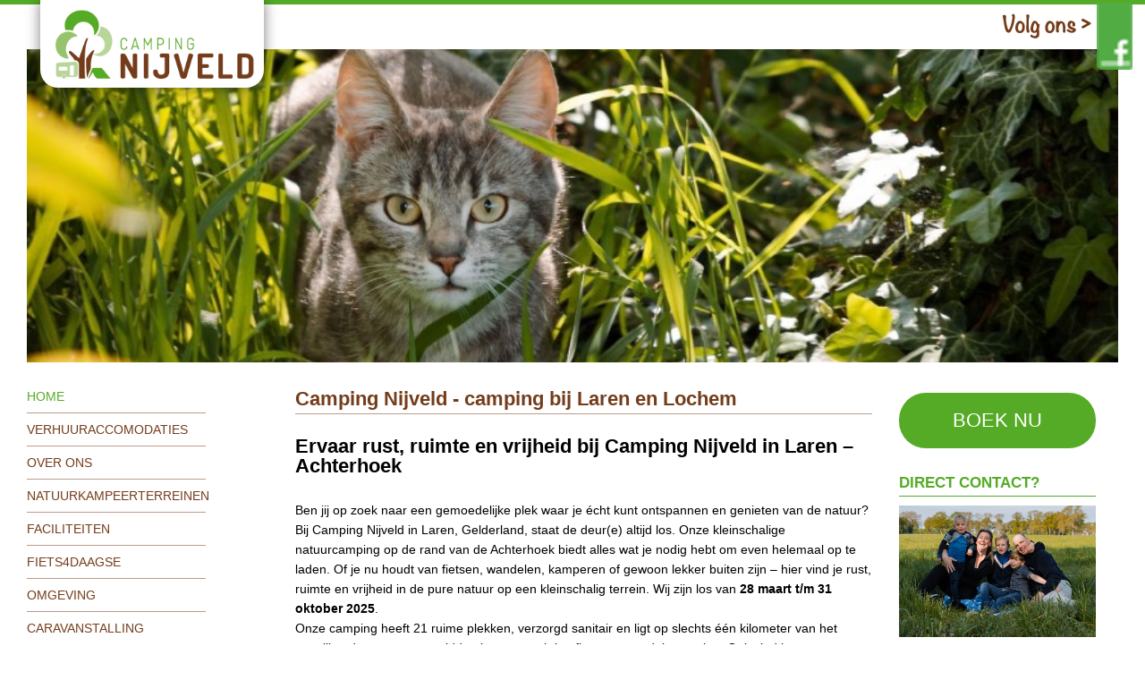

--- FILE ---
content_type: text/html; charset=UTF-8
request_url: https://www.campingnijveld.nl/
body_size: 3169
content:
<!DOCTYPE html>
<html xmlns="https://www.w3.org/1999/xhtml" xml:lang="nl" lang="nl">
	<head>
	<title>Camping Nijveld - camping bij Laren en Lochem | Camping Nijveld</title>
	<meta charset="UTF-8"/>
	<meta name="viewport" content="width=device-width, initial-scale=1.0"/>
	<meta name="robots" content="all"/>
	<meta name="language" content="nederlands"/>
	<meta name="keywords" content="ervaar, rust, ruimte, en, vrijheid, bij, camping, nijveld, in, laren, &ndash;, achterhoekben, jij, op, zoek, naar, een, gemoedelijke, plek, waar, je, &eacute;cht, kunt, ontspannen, en, genieten, van, de, natuur?, bij"/>
	<meta name="subject" content=""/>
	<meta name="description" content="ervaar rust, ruimte en vrijheid bij camping nijveld in laren &ndash; achterhoekben jij op zoek naar een gemoedelijke plek waar je &eacute;cht kunt ontspannen en genieten"/>
	<meta name="author" content="SiteWork Lochem - 0573 200 100"/>
	<meta name="robots" content="ALL,INDEX,FOLLOW"/>
	<meta name="revisit-after" content="1"/>
	<link rel="canonical" href="https://www.campingnijveld.nl/"/>
	<link rel="shortcut icon" href="https://www.campingnijveld.nl/favicon.ico"/>
	<link rel="icon" type="image/vnd.microsoft.icon" href="https://www.campingnijveld.nl/favicon.ico"/>

	<!-- open graph fb -->
	<meta property="og:site_name" content="Camping Nijveld"/>
	<meta property="og:title" content="Camping Nijveld - camping bij Laren en Lochem" />
	<meta property="og:type" content="website" />
	<meta property="og:url" content="/" />
	<meta property="og:image" content="https://www.campingnijveld.nl/img/.jpg" />
	<meta property="og:description" content="<h2>Ervaar rust, ruimte en vrijheid bij Camping Nijveld in Laren &ndash; Achterhoek<br /><br /></h2><p>Ben jij op zoek naar een gemoedelijke plek waar je &eacute;cht kunt ontspannen en genieten van de natuur? Bij Camping Nijveld in Laren, Gelderland, staat de deur(e) altijd los. Onze kleinschalige natuurcamping op de rand van de Achterhoek biedt alles wat je nodig hebt om even helemaal op te laden. Of je nu houdt van fietsen, wandelen, kamperen of gewoon lekker buiten zijn &ndash; hier vind je rust, ruimte en vrijheid in de pure natuur op een kleinschalig terrein. Wij zijn los van <strong>28 maart t/m 31 oktober 2025</strong>.</p><p>Onze camping heeft 21 ruime plekken, verzorgd sanitair en ligt op slechts &eacute;&eacute;n kilometer van het gezellige dorpscentrum, midden in een prachtige fiets- en wandelomgeving.&nbsp;Ook vind je een openluchtzwembad en kinderboerderij om de hoek. Kinderen hebben hier eindeloos plezier met de eenvoudige, maar speelse mogelijkheden op het terrein. Dit is kamperen zoals het bedoeld is: puur, persoonlijk en met de natuur in de hoofdrol. En geloof mij, wij worden heel enthousiast van jou als gast!<br /><br />Naast kamperen met je eigen kampeermiddel, kun je ook komen kamperen in &eacute;&eacute;n van onze unieke accomodaties.<br /><br /></p><h2>Ingerichte en unieke accomodaties op&nbsp;ons terrein:<br /><br /></h2><ul><li><strong>Luxe Safaritent Verwolde (max. 5 pers)</strong></li></ul><ul><li><strong>NIEUW compacte Safaritent Oolde (max 2 pers)</strong></li></ul><ul><li><strong>NIEUW&nbsp;ruime Bell-tent (max 2 pers)</strong><br /><br /></li></ul>Kijk op onze site bij verhuuraccomadaties voor meer informatie en foto's.<br /><br /><strong>Wil je onze gehele locatie afhuren, dat kan! Vul het contactformulier in of stuur ons een mail. Wij nemen dan zo snel mogelijk contact met je op.&nbsp;</strong><br /><br /><h2>&nbsp;</h2>" />
	<meta property="og:locale" content="nl_NL" />

	<!-- summary card twitter -->
	<meta name="twitter:card" content="summary" />
		<meta name="twitter:title" content="Camping Nijveld - camping bij Laren en Lochem" />
	<meta name="twitter:description" content="<h2>Ervaar rust, ruimte en vrijheid bij Camping Nijveld in Laren &ndash; Achterhoek<br /><br /></h2><p>Ben jij op zoek naar een gemoedelijke plek waar je &eacute;cht kunt ontspannen en genieten van de natuur? Bij Camping Nijveld in Laren, Gelderland, staat de deur(e) altijd los. Onze kleinschalige natuurcamping op de rand van de Achterhoek biedt alles wat je nodig hebt om even helemaal op te laden. Of je nu houdt van fietsen, wandelen, kamperen of gewoon lekker buiten zijn &ndash; hier vind je rust, ruimte en vrijheid in de pure natuur op een kleinschalig terrein. Wij zijn los van <strong>28 maart t/m 31 oktober 2025</strong>.</p><p>Onze camping heeft 21 ruime plekken, verzorgd sanitair en ligt op slechts &eacute;&eacute;n kilometer van het gezellige dorpscentrum, midden in een prachtige fiets- en wandelomgeving.&nbsp;Ook vind je een openluchtzwembad en kinderboerderij om de hoek. Kinderen hebben hier eindeloos plezier met de eenvoudige, maar speelse mogelijkheden op het terrein. Dit is kamperen zoals het bedoeld is: puur, persoonlijk en met de natuur in de hoofdrol. En geloof mij, wij worden heel enthousiast van jou als gast!<br /><br />Naast kamperen met je eigen kampeermiddel, kun je ook komen kamperen in &eacute;&eacute;n van onze unieke accomodaties.<br /><br /></p><h2>Ingerichte en unieke accomodaties op&nbsp;ons terrein:<br /><br /></h2><ul><li><strong>Luxe Safaritent Verwolde (max. 5 pers)</strong></li></ul><ul><li><strong>NIEUW compacte Safaritent Oolde (max 2 pers)</strong></li></ul><ul><li><strong>NIEUW&nbsp;ruime Bell-tent (max 2 pers)</strong><br /><br /></li></ul>Kijk op onze site bij verhuuraccomadaties voor meer informatie en foto's.<br /><br /><strong>Wil je onze gehele locatie afhuren, dat kan! Vul het contactformulier in of stuur ons een mail. Wij nemen dan zo snel mogelijk contact met je op.&nbsp;</strong><br /><br /><h2>&nbsp;</h2>" />
	<meta name="twitter:image" content="https://www.campingnijveld.nl/img/.jpg" />

	<!-- stylesheets -->
	<link rel="stylesheet" type="text/css" href="https://www.campingnijveld.nl/fontawesome/css/fontawesome-all.css" >
	<link rel="stylesheet" type="text/css" href="https://www.campingnijveld.nl/css/stylesheet.css" />
	<script src='https://www.google.com/recaptcha/api.js'></script>
    	    <script>
        (function(i,s,o,g,r,a,m){i['GoogleAnalyticsObject']=r;i[r]=i[r]||function(){
        (i[r].q=i[r].q||[]).push(arguments)},i[r].l=1*new Date();a=s.createElement(o),
        m=s.getElementsByTagName(o)[0];a.async=1;a.src=g;m.parentNode.insertBefore(a,m)
        })(window,document,'script','//www.google-analytics.com/analytics.js','ga');

        ga('create', 'G-63BY44WXV7', 'auto');
        ga('send', 'pageview');
    </script>
 
	</head>
	
	<body>
    <div class="topbalk-groen"></div>
	    <header><section>
    <div class="sectie-inner">
        <div id="logo">
            <a href="https://www.campingnijveld.nl">
                <img src="https://www.campingnijveld.nl/images/logo.png" width="100%" border="0" />
			</a>
		</div>
        <div class="volg-ons-facebook">
            <a href="https://www.facebook.com/CampingNijveld/" target="_blank">
                <img class="volg-ons"src="https://www.campingnijveld.nl/images/volg-ons.png" width="100%" border="0" alt>
                <img class="facebook-f" src="https://www.campingnijveld.nl/images/facebook-f.png"height="50%" width="100%" border="0" alt>
            </a>
        </div>
	</div>
    <div class="sectie-inner">
        <div id="slider-main">
            
<div class="flexslider">
	<ul class="slides">

    	
		    	<li style="background: url(https://www.campingnijveld.nl/img/_6700_1680516034.jpg) center center;">
								    </li>

	 		
		    	<li style="background: url(https://www.campingnijveld.nl/img/_8130_1680515934.jpg) center center;">
								    </li>

	 		
		    	<li style="background: url(https://www.campingnijveld.nl/img/_2390_1646660414.jpg) center center;">
								    </li>

	 		
		    	<li style="background: url(https://www.campingnijveld.nl/img/_6518_1541247141.jpg) center center;">
								    </li>

	 		
	</ul>
</div>
        </div>
    </div>
</section>
</header>
		<main>
			<section id="content-home-main">
    <div class="sectie-inner">
        <nav id="navigation1" class="navigation">
	<div class="sectie-inner">
		
		<div class="nav-header">
			<div class="nav-toggle"></div>
		</div>

		<div class="nav-menus-wrapper">
			<ul class="nav-menu">
									
					<li class="active">
						<a href="https://www.campingnijveld.nl/welkom">Home</a>
							<!--Submenu-->
												</li>
									
					<li >
						<a href="https://www.campingnijveld.nl/accommodaties-te-huur">Verhuuraccomodaties</a>
							<!--Submenu-->
												</li>
									
					<li >
						<a href="https://www.campingnijveld.nl/over-ons">Over ons</a>
							<!--Submenu-->
												</li>
									
					<li >
						<a href="https://www.campingnijveld.nl/natuurkamperterreinen">Natuurkampeerterreinen</a>
							<!--Submenu-->
												</li>
									
					<li >
						<a href="https://www.campingnijveld.nl/faciliteiten">Faciliteiten</a>
							<!--Submenu-->
												</li>
									
					<li >
						<a href="https://www.campingnijveld.nl/fiets4daagse">Fiets4daagse</a>
							<!--Submenu-->
												</li>
									
					<li >
						<a href="https://www.campingnijveld.nl/omgeving">Omgeving</a>
							<!--Submenu-->
												</li>
									
					<li >
						<a href="https://www.campingnijveld.nl/caravanstalling">Caravanstalling</a>
							<!--Submenu-->
												</li>
									
					<li >
						<a href="https://www.campingnijveld.nl/fotogalerij">Fotogalerij</a>
							<!--Submenu-->
												</li>
									
					<li >
						<a href="https://www.campingnijveld.nl/plattegrond">Plattegrond</a>
							<!--Submenu-->
												</li>
									
					<li >
						<a href="https://www.campingnijveld.nl/contact--route">Contact / route</a>
							<!--Submenu-->
												</li>
									
					<li >
						<a href="https://www.campingnijveld.nl/online-boeken">Boeken</a>
							<!--Submenu-->
												</li>
							</ul>
		</div>

	</div>
</nav>
        <div class="content-main">
            <div class="titel-content-main">
                <h1>Camping Nijveld - camping bij Laren en Lochem</h1>
            </div>
            <p><h2>Ervaar rust, ruimte en vrijheid bij Camping Nijveld in Laren &ndash; Achterhoek<br /><br /></h2><p>Ben jij op zoek naar een gemoedelijke plek waar je &eacute;cht kunt ontspannen en genieten van de natuur? Bij Camping Nijveld in Laren, Gelderland, staat de deur(e) altijd los. Onze kleinschalige natuurcamping op de rand van de Achterhoek biedt alles wat je nodig hebt om even helemaal op te laden. Of je nu houdt van fietsen, wandelen, kamperen of gewoon lekker buiten zijn &ndash; hier vind je rust, ruimte en vrijheid in de pure natuur op een kleinschalig terrein. Wij zijn los van <strong>28 maart t/m 31 oktober 2025</strong>.</p><p>Onze camping heeft 21 ruime plekken, verzorgd sanitair en ligt op slechts &eacute;&eacute;n kilometer van het gezellige dorpscentrum, midden in een prachtige fiets- en wandelomgeving.&nbsp;Ook vind je een openluchtzwembad en kinderboerderij om de hoek. Kinderen hebben hier eindeloos plezier met de eenvoudige, maar speelse mogelijkheden op het terrein. Dit is kamperen zoals het bedoeld is: puur, persoonlijk en met de natuur in de hoofdrol. En geloof mij, wij worden heel enthousiast van jou als gast!<br /><br />Naast kamperen met je eigen kampeermiddel, kun je ook komen kamperen in &eacute;&eacute;n van onze unieke accomodaties.<br /><br /></p><h2>Ingerichte en unieke accomodaties op&nbsp;ons terrein:<br /><br /></h2><ul><li><strong>Luxe Safaritent Verwolde (max. 5 pers)</strong></li></ul><ul><li><strong>NIEUW compacte Safaritent Oolde (max 2 pers)</strong></li></ul><ul><li><strong>NIEUW&nbsp;ruime Bell-tent (max 2 pers)</strong><br /><br /></li></ul>Kijk op onze site bij verhuuraccomadaties voor meer informatie en foto's.<br /><br /><strong>Wil je onze gehele locatie afhuren, dat kan! Vul het contactformulier in of stuur ons een mail. Wij nemen dan zo snel mogelijk contact met je op.&nbsp;</strong><br /><br /><h2>&nbsp;</h2></p>
        </div>
        <div class="direct-contact-start">
            <a class="btn" href="https://www.campingnijveld.nl/online-boeken/">Boek nu</a>

            <div class="titel-direct-contact-start">
                <h2>Direct contact?</h2>
            </div>
            <div class="img-direct-contact-start">
                <a href="https://www.campingnijveld.nl/contact--route/">
                    <img src="https://www.campingnijveld.nl/images/familie.jpeg" width="100%" border="0" alt>
                </a>
            </div>
            <div class="tekst-direct-contact-start">
                <h1>BEL ONS</h1>
                <p> 
                    Dagelijks tussen
                <br/>
                <strong>09.00 - 21.00</strong> </p>

               
                <h2>+31 6 275 547 90</h2>
            </div>
        </div>
        <br>
        <div id="sw-img-navigation">
            <a href="https://www.campingnijveld.nl/accommodaties-te-huur" class="sw-img-navigation-wrapper">
                <div class="sw-img-naviagtion-hover">
                    Safaritent info
                </div>
                <img src="https://www.campingnijveld.nl/images/safaritent.JPG" alt="foto safari tent">
            </a>
            <a href="https://www.campingnijveld.nl/camping" class="sw-img-navigation-wrapper">                
                <div class="sw-img-naviagtion-hover">
                    Camping info
                </div>
                <img src="https://www.campingnijveld.nl/images/camping.jpg" alt="foto camping"> 
            </a>
        </div>
    </div>
</section>
</main>
		<footer>
<section id="footer-main">
	<div class="sectie-inner">
        <div class="plaatje-op-footer">
            <img src="https://www.campingnijveld.nl/images/logo_small.png" width="100%" border="0" alt>
        </div>
        <div class="grid-div">
			<div class="vl">
    		    <div class="footerdeel1">
                                    <h3>Contact<br /><br /><br />Broekdijk 1&nbsp; &nbsp; &nbsp; &nbsp; &nbsp; &nbsp; &nbsp; &nbsp; T +31 6 275 547 90<br />7245 RA Laren (gld)&nbsp; E info@campingnijveld.nl</h3>
			    </div>
            </div>
			<div class="vl">
    		    <div class="footerdeel2">
                                    <h3>Volg ons<br /><br /><br /> <br /><a href="https://www.facebook.com/CampingNijveld/" target="_blank">Facebook</a></h3>
                </div>
			</div>
			<div class="vl">
    	    	<div class="footerdeel3">
                                    <h3>Partners</h3>
					<img src="https://www.campingnijveld.nl/images/footerafbeelding.png" width="100%" border="0" alt>
                </div>
			</div>
	    </div>
    </div>
</section>
</footer>

				<script type="text/javascript" src="https://www.campingnijveld.nl/jquery/files/jquery-3.3.1.min.js"></script>
<script type="text/javascript" src="https://www.campingnijveld.nl/jquery/files/jquery.fancybox.min.js"></script>
<script type="text/javascript" src="https://www.campingnijveld.nl/jquery/files/jquery.matchHeight.js"></script>
<script type="text/javascript" src="https://www.campingnijveld.nl/jquery/files/placeholders.min.js"></script>
<script type="text/javascript" src="https://www.campingnijveld.nl/jquery/files/navigation.min.js"></script>
<script type="text/javascript" src="https://www.campingnijveld.nl/jquery/files/sitework.js"></script>
<script type="text/javascript" src="https://www.campingnijveld.nl/jquery/files/wow.min.js"></script>
				<script type="text/javascript" src="https://www.campingnijveld.nl/flexslider/jquery.flexslider-min.js"></script>
		<script type="text/javascript" src="https://www.campingnijveld.nl/slick/slick.min.js"></script>
			</body>

</html>


--- FILE ---
content_type: text/css
request_url: https://www.campingnijveld.nl/css/stylesheet.css
body_size: 5347
content:
@charset "UTF-8";@import '../flexslider/flexslider.css';@import '../fancybox/jquery.fancybox.css';@import '_animate.css';*{margin:0px;padding:0px;-webkit-box-sizing:border-box;box-sizing:border-box}body,html{font-family:Helvetica,sans-serif;font-size:14px;color:#000;background-color:#FFF;line-height:22px;width:100%;height:100%;background-image:url("http://web2.sitework.nl/~campingnij/images/body_background.jpg");background-position:center top;background-repeat:no-repeat}.wow{visibility:hidden}img{display:block}input{outline:none}textarea{outline:none;font-family:Helvetica,sans-serif;padding-top:5px}input::-webkit-input-placeholder,textarea::-webkit-input-placeholder{color:#ababae;font-weight:500;font-size:15px;line-height:normal!important}input::-moz-placeholder,textarea::-moz-placeholder{color:#ababae;font-weight:500;font-size:15px;line-height:normal!important}input:-ms-input-placeholder,textarea:-ms-input-placeholder{color:#ababae;font-weight:500;font-size:15px;line-height:normal!important}input::-ms-input-placeholder,textarea::-ms-input-placeholder{color:#ababae;font-weight:500;font-size:15px;line-height:normal!important}input::placeholder,textarea::placeholder{color:#ababae;font-weight:500;font-size:15px;line-height:normal!important}h1,h2,h3,h4,h5,h6{line-height:100%}h1{color:#000;font-size:26px;margin-bottom:25px}h2{color:#000;font-size:22px;margin-bottom:5px}h3{color:#000;font-size:18px}h4{color:#000;font-size:16px;margin-bottom:5px}h5{color:#000;font-size:16px;margin-bottom:5px}h6{color:#000;font-size:16px;margin-bottom:5px}.paginatie{width:100%;padding:10px 6px 10px 10px;overflow:hidden;background-color:#000000;margin-top:15px;float:left}.paginatie_actief,.paginatie_inactief{float:left;margin-right:10px;width:30px;height:30px;text-align:center;border:1px solid #fff;color:#fff;cursor:pointer;-webkit-transition:all 0.3s ease-out;transition:all 0.3s ease-out}.paginatie_actief:hover,.paginatie_inactief:hover{background:#ccc}.paginatie_inactief{background:#009fe3;color:#FFFFFF}#paginatie_actief{background:#a27757;color:#FFFFFF}#volgende,#vorige{text-indent:-9999px;float:left;height:30px;width:30px;margin-top:0px;padding-top:2px;padding-bottom:1px;cursor:pointer;position:relative;margin-right:10px;-webkit-appearance:none}#volgende:hover,#vorige:hover{background:#ccc}.volgende-pijl,.vorige-pijl{position:relative;float:left}.volgende-pijl:hover:after,.vorige-pijl:hover:after{background:#ccc}.volgende-pijl:after,.vorige-pijl:after{display:inline-block;font-style:normal;font-variant:normal;text-rendering:auto;-webkit-font-smoothing:antialiased;font-family:"Font Awesome 5 Free";font-weight:600;color:#FFF;display:block;border:1px solid #fff;background-color:#009fe3;font-size:15px;position:absolute;z-index:25;text-align:center;padding-top:7px;width:28px;height:21px;-webkit-transition:all 0.3s ease-out;transition:all 0.3s ease-out}.volgende-pijl:after{content:"\f105"}.vorige-pijl:after{content:"\f104"}a{-webkit-transition:all 0.3s ease-out;transition:all 0.3s ease-out;color:#000}a:visited{color:#ccc}a:hover{color:#ddd}a:active{color:#eee}.navigation{width:24%;height:70px;display:table;position:relative;font-family:inherit;float:left;padding-right:50px}.navigation *{-webkit-box-sizing:border-box;box-sizing:border-box;-webkit-tap-highlight-color:transparent}.navigation-portrait{height:48px}.navigation-fixed-wrapper{width:100%;left:0;z-index:19998;will-change:opacity}.navigation-fixed-wrapper.fixed{position:fixed!important;-webkit-animation:fade 0.5s;animation:fade 0.5s}@-webkit-keyframes fade{0%{opacity:0.999}to{opacity:1}}@keyframes fade{0%{opacity:0.999}to{opacity:1}}.navigation-fixed-wrapper .navigation{margin-right:auto;margin-left:auto}.navigation-fixed-placeholder{width:100%;display:none}.navigation-fixed-placeholder.navigation-fixed-placeholder.visible{display:block}.navigation-hidden{width:0!important;height:0!important;margin:0!important;padding:0!important;position:absolute;top:-9999px}.align-to-right{float:right}.nav-header{float:left}.navigation-hidden .nav-header{display:none}.nav-toggle{width:30px;height:30px;padding:6px 2px 0;background-color:#55ab26;margin-top:0px;left:0px;position:fixed;visibility:hidden;right:15px;z-index:2000;top:0px;cursor:pointer}@media screen and (max-width:1000px){.nav-toggle{visibility:visible}}.nav-toggle:before{content:"";position:absolute;width:24px;height:2px;background-color:#ffffff;border-radius:10px;-webkit-box-shadow:0 0.5em 0 0 #ffffff,0 1em 0 0 #ffffff;box-shadow:0 0.5em 0 0 #ffffff,0 1em 0 0 #ffffff}.navigation-portrait .nav-toggle{display:block}.navigation-portrait .nav-menus-wrapper{width:320px;height:100%;top:0;left:-400px;position:fixed;background-color:#B1D18D;z-index:20000;overflow-y:auto;-webkit-overflow-scrolling:touch;-webkit-transition-duration:0.8s;transition-duration:0.8s;-webkit-transition-timing-function:ease;transition-timing-function:ease}.navigation-portrait .nav-menus-wrapper.nav-menus-wrapper-right{left:auto;right:-400px}.navigation-portrait .nav-menus-wrapper.nav-menus-wrapper-open{left:0}.navigation-portrait .nav-menus-wrapper.nav-menus-wrapper-right.nav-menus-wrapper-open{left:auto;right:0}.nav-menus-wrapper-close-button{width:30px;height:40px;margin:10px 7px;display:none;float:right;color:#ffffff;font-size:26px;cursor:pointer}.navigation-portrait .nav-menus-wrapper-close-button{display:block}.nav-menu{margin:0;padding:0;list-style:none;line-height:normal;font-size:0}.navigation-portrait .nav-menu{width:100%}.nav-menu.nav-menu-centered{text-align:center}.nav-menu.nav-menu-centered>li{float:none}.nav-menu>li{text-align:left;border-bottom:solid 1px #b99d8c;max-width:200px}.navigation-portrait .nav-menu>li{width:100%;position:relative;border-top:solid 1px #f0f0f0}.navigation-portrait .nav-menu>li:last-child{border-bottom:solid 1px #f0f0f0}.nav-menu+.nav-menu>li:first-child{border-top:none}.nav-menu>li>a{text-transform:uppercase;padding:10px 0px;display:inline-block;position:relative;text-decoration:none;font-size:14px;color:#743C1A;-webkit-transition:color 0.3s,background 0.3s;transition:color 0.3s,background 0.3s}.navigation-portrait .nav-menu>li>a{width:100%;height:auto;padding:12px 15px 12px 26px}.nav-menu>li.active>a,.nav-menu>li.focus>a,.nav-menu>li:hover>a{color:#55ab26}.nav-menu>li>a>[class*=ion-],.nav-menu>li>a>i{width:18px;height:16px;line-height:16px;-webkit-transform:scale(1.4);transform:scale(1.4)}.nav-menu>li>a>[class*=ion-]{width:16px;display:inline-block;-webkit-transform:scale(1.8);transform:scale(1.8)}.submenu-indicator{margin-left:6px;margin-top:6px;float:right;-webkit-transition:all 0.3s;transition:all 0.3s}.navigation-portrait .submenu-indicator{width:54px;height:44px;margin-top:0;position:absolute;top:0;right:0;text-align:center;z-index:20000}.submenu-indicator-chevron{height:6px;width:6px;display:block;border-style:solid;border-width:0 1px 1px 0;border-color:transparent #ffffff #ffffff transparent;-webkit-transform:rotate(45deg);transform:rotate(45deg);-webkit-transition:border 0.3s;transition:border 0.3s}.navigation-portrait .submenu-indicator-chevron{position:absolute;top:18px;left:24px}.nav-menu>.active>a .submenu-indicator-chevron,.nav-menu>.focus>a .submenu-indicator-chevron,.nav-menu>li:hover>a .submenu-indicator-chevron{border-color:transparent #3BAFDA #3BAFDA transparent}.navigation-portrait .submenu-indicator.submenu-indicator-up{-webkit-transform:rotate(-180deg);transform:rotate(-180deg)}.nav-overlay-panel{width:100%;height:100%;top:0;left:0;position:fixed;display:none;z-index:19999}.no-scroll{-ms-touch-action:none;touch-action:none;overflow-x:hidden}.nav-dropdown{min-width:180px;margin:0;padding:0;display:none;position:absolute;list-style:none;z-index:98;white-space:nowrap}.navigation-portrait .nav-dropdown{width:100%;position:static;left:0}.nav-dropdown .nav-dropdown{left:100%}.nav-menu>li>.nav-dropdown{border-top:solid 1px #f0f0f0}.nav-dropdown>li{width:100%;float:left;clear:both;position:relative;text-align:left}.nav-dropdown>li>a{width:100%;padding:16px 20px;display:inline-block;text-decoration:none;float:left;font-size:13px;color:#ffffff;background-color:#000;-webkit-transition:color 0.3s,background 0.3s;transition:color 0.3s,background 0.3s}.nav-dropdown>li.focus>a,.nav-dropdown>li:hover>a{color:#3BAFDA}.nav-dropdown.nav-dropdown-left{right:0}.nav-dropdown>li>.nav-dropdown-left{left:auto;right:100%}.navigation-landscape .nav-dropdown.nav-dropdown-left>li>a{text-align:right}.navigation-portrait .nav-dropdown>li>a{padding:12px 20px 12px 30px}.navigation-portrait .nav-dropdown>li>ul>li>a{padding-left:50px}.navigation-portrait .nav-dropdown>li>ul>li>ul>li>a{padding-left:70px}.navigation-portrait .nav-dropdown>li>ul>li>ul>li>ul>li>a{padding-left:90px}.navigation-portrait .nav-dropdown>li>ul>li>ul>li>ul>li>ul>li>a{padding-left:110px}.nav-dropdown .submenu-indicator{right:15px;top:16px;position:absolute}.navigation-portrait .nav-dropdown .submenu-indicator{right:0;top:0}.nav-dropdown .submenu-indicator .submenu-indicator-chevron{-webkit-transform:rotate(-45deg);transform:rotate(-45deg)}.navigation-portrait .nav-dropdown .submenu-indicator .submenu-indicator-chevron{-webkit-transform:rotate(45deg);transform:rotate(45deg)}.nav-dropdown>.focus>a .submenu-indicator-chevron,.nav-dropdown>li:hover>a .submenu-indicator-chevron{border-color:transparent #3BAFDA #3BAFDA transparent}.navigation-landscape .nav-dropdown.nav-dropdown-left .submenu-indicator{left:10px}.navigation-landscape .nav-dropdown.nav-dropdown-left .submenu-indicator .submenu-indicator-chevron{-webkit-transform:rotate(135deg);transform:rotate(135deg)}#sw-img-navigation{width:100%;-ms-grid-columns:1fr 60px 1fr;grid-template-columns:1fr 1fr;display:-ms-grid;display:grid;float:left;gap:60px;margin-bottom:160px}#sw-img-navigation .sw-img-navigation-wrapper{position:relative;top:0px;bottom:0px;right:0px;-ms-flex-line-pack:center;align-content:center;text-align:center}#sw-img-navigation .sw-img-navigation-wrapper img{width:100%;border-radius:20px}#sw-img-navigation .sw-img-naviagtion-hover{position:absolute;background:radial-gradient(rgba(223,217,217,0.5098039216),rgba(0,0,0,0.6392156863));top:0px;bottom:0px;width:100%;border-radius:20px;color:white;font-size:30px;-webkit-box-align:center;-ms-flex-align:center;align-items:center;display:-webkit-box;display:-ms-flexbox;display:flex;-webkit-box-pack:center;-ms-flex-pack:center;justify-content:center;opacity:0;-webkit-transition:0.4s all ease-in-out;transition:0.4s all ease-in-out}#sw-img-navigation .sw-img-naviagtion-hover:hover{opacity:1;-webkit-box-shadow:0 0 10px rgba(0,0,0,0.568627451);box-shadow:0 0 10px rgba(0,0,0,0.568627451)}@media only screen and (max-width:1000px){#sw-img-navigation{position:relative;-ms-grid-columns:1fr!important;grid-template-columns:1fr!important;margin-top:60px;margin-right:30px}}header{background-color:white;height:425px;max-width:1300px;margin:0 auto}main{background-color:white;max-width:1300px;margin:0 auto;height:54%;min-height:575px}@media screen and (max-width:1070px){main{min-height:550px}}section{width:100%;float:left;padding:0px 30px;position:relative}section#witte-achtergrond-header{background-color:white}section#mainmenu-main{background:#000}section#content-home-main{padding-bottom:50px;padding-right:0}section#content-home-main p{font-size:1em}section#content-home-main .sectie-inner{display:-webkit-box;display:-ms-flexbox;display:flex;-webkit-box-align:start;-ms-flex-align:start;align-items:flex-start;-ms-flex-wrap:wrap;flex-wrap:wrap}section#content-vervolg-main{padding-bottom:50px}section#content-vervolg-main .sectie-inner{display:-webkit-box;display:-ms-flexbox;display:flex;-webkit-box-align:start;-ms-flex-align:start;align-items:flex-start;-ms-flex-wrap:wrap;flex-wrap:wrap}section#galerij-main{padding-bottom:50px}section#footer-main{background:#55ab26;padding-bottom:85px;color:#fff;height:67px;border-top:5px solid #B1D18D;bottom:9px}@media screen and (max-width:900px){section#footer-main{background:#55ab26;padding-bottom:250px;color:#fff;height:90px;border-top:5px solid #B1D18D;bottom:0px}}section#footer-main h3{padding-left:3px;padding-top:2px;font-size:0.8em;color:white}section .vl{border-left:1px solid white;height:65px;position:relative;top:10px;padding-left:2px}@media screen and (max-width:900px){section .vl{border-top:1px solid #B1D18D}}.topbalk-groen{height:5px;background-color:#55ab26;position:relative;float:left;width:100%;padding-left:0px;padding-right:0}.sectie-inner{max-width:1300px;width:100%;position:relative;margin:0 auto}.sectie-inner .content-main-large{width:76%!important}.sectie-inner .content-main{position:relative;float:left;min-width:300px;width:54%;padding-right:30px;margin-top:10px;min-height:600px;margin-bottom:100px}.sectie-inner .content-main li{left:14px;position:relative}.sectie-inner .content-main table{font-size:1em}.sectie-inner .content-main text{font-size:1em}.sectie-inner .content-main p{font-size:1em}.sectie-inner .content-main li{font-size:1em}@media screen and (max-width:1200px){.sectie-inner .content-main{margin-bottom:30px}}@media screen and (max-width:1000px){.sectie-inner .content-main{width:100%;margin-right:15px;min-height:10px}}.sectie-inner .content-main .titel-content-main{border-bottom:solid 1px #b99d8c;color:#b99d8c;margin-bottom:25px;font-weight:bold}.sectie-inner .content-main .titel-content-main h1{margin-bottom:5px;color:#743c1a;font-size:22px}.sectie-inner .content-main a{color:#b99d8c}.sectie-inner .g-recaptcha{visibility:hidden}.sectie-inner #nieuws-main{padding:0px}.sectie-inner #nieuws-main h2{color:#743c1a;font-size:12px;margin-left:auto;margin-right:auto;text-align:center;padding-top:5px;max-width:205px;padding-bottom:5px}.sectie-inner .direct-contact{position:relative;float:right;width:20%;padding-top:4px;margin-top:10px;min-width:210px;max-height:260px;padding-right:30px}@media screen and (max-width:1210px){.sectie-inner .direct-contact{float:left;margin-left:auto;margin-right:auto}}@media screen and (max-width:410px){.sectie-inner .direct-contact{max-height:460px}}@media screen and (max-width:1071px){.sectie-inner .direct-contact{left:245px}}@media screen and (max-width:1000px){.sectie-inner .direct-contact{left:auto}}.sectie-inner .titel-direct-contact{border-bottom:solid 1px #55ab26}.sectie-inner .titel-direct-contact h2{margin-bottom:6px;text-transform:uppercase;font-size:17px;min-width:180px;color:#55ab26}.sectie-inner .img-direct-contact{margin-top:10px}.sectie-inner .tekst-direct-contact{margin-top:10px;min-width:180px;border-bottom:1px solid #55ab26}@media screen and (max-width:1071px){.sectie-inner .tekst-direct-contact{left:179px;position:relative;padding-left:30px;bottom:255px;margin-top:10px;border:none}}@media screen and (max-width:1071px) and (max-width:410px){.sectie-inner .tekst-direct-contact{position:static}}.sectie-inner .tekst-direct-contact h1{margin-bottom:5px;text-transform:uppercase;font-size:17px;color:#55ab26}@media screen and (max-width:1071px){.sectie-inner .tekst-direct-contact h1{border-bottom:1px solid #55ab26;position:relative;padding-bottom:6px}}.sectie-inner .tekst-direct-contact h2{margin-bottom:5px;text-transform:uppercase;font-size:17px;color:#55ab26}.sectie-inner .direct-contact-start{position:relative;width:20%;padding-top:4px;margin-top:10px;min-width:210px;padding-right:30px}@media screen and (max-width:700px){.sectie-inner .direct-contact-start{width:100%}}.sectie-inner .direct-contact-start h2{margin-top:15px}.sectie-inner .direct-contact-start h1{margin-bottom:10px}.sectie-inner .titel-direct-contact-start{border-bottom:solid 1px #55ab26}.sectie-inner .titel-direct-contact-start h2{margin-bottom:6px;text-transform:uppercase;font-size:17px;min-width:180px;color:#55ab26}.sectie-inner .img-direct-contact-start{margin-top:10px}.sectie-inner .tekst-direct-contact-start{margin-top:10px;min-width:180px;border-bottom:1px solid #55ab26}.sectie-inner .tekst-direct-contact-start h1{margin-bottom:5px;text-transform:uppercase;font-size:17px;color:#55ab26}@media screen and (max-width:1040px){.sectie-inner .tekst-direct-contact-start h1{border-bottom:1px solid #55ab26;position:relative;padding-bottom:6px}}.sectie-inner .tekst-direct-contact-start h2{margin-bottom:5px;text-transform:uppercase;font-size:17px;color:#55ab26}.sectie-inner .footerdeel1,.sectie-inner .footerdeel2,.sectie-inner .footerdeel3{position:relative;float:left;max-height:60px;margin-right:2%}.sectie-inner .footerdeel1 a,.sectie-inner .footerdeel2 a,.sectie-inner .footerdeel3 a{color:white}.sectie-inner .ontwikkelaar-link{background-color:#B1D18D}.sectie-inner .volg-ons-facebook{position:absolute;top:10px;right:30px;z-index:2}@media screen and (max-width:480px){.sectie-inner .volg-ons-facebook .volg-ons{visibility:hidden}}.sectie-inner .volg-ons-facebook .facebook-f{height:75px;width:auto;left:105px;position:relative;top:-40px}@media screen and (max-width:365px){.sectie-inner .volg-ons-facebook .facebook-f{visibility:hidden}}.sectie-inner .plaatje-op-footer{position:absolute;right:30px;width:100px;bottom:70px}@media screen and (max-width:900px){.sectie-inner .plaatje-op-footer{position:absolute;right:30px;width:100px;bottom:220px}}@media screen and (max-width:390px){.sectie-inner .plaatje-op-footer{right:-20px}}.sectie-inner #slider-main{height:350px;padding-left:0px;padding-right:0px;margin-top:50px}.sectie-inner .grid-div{display:-ms-grid;display:grid;-ms-grid-columns:1fr 10px 1fr 10px 1fr;grid-template-columns:1fr 1fr 1fr;grid-gap:10px}@media screen and (max-width:900px){.sectie-inner .grid-div{display:-ms-grid;display:grid;-ms-grid-columns:1fr;grid-template-columns:1fr;grid-gap:10px}}.sectie-inner #afbeeldingen-galerij{display:-ms-grid;display:grid;-ms-grid-columns:1fr 30px 1fr;grid-template-columns:1fr 1fr;grid-gap:30px}.sectie-inner#nieuws-inner{display:-ms-grid;display:grid;-ms-grid-columns:1fr 30px 1fr 30px 1fr;grid-template-columns:1fr 1fr 1fr;grid-gap:30px}@media screen and (max-width:800px){.sectie-inner#nieuws-inner{-ms-grid-columns:1fr;grid-template-columns:1fr;max-width:275px;float:left}}.sectie-inner#nieuws-inner article{float:left;text-decoration:none}.sectie-inner#nieuws-inner img{display:block}.sectie-inner#nieuws-inner h2{text-decoration:none}.sectie-inner#nieuws-inner h3{display:block;font-size:20px}.sectie-inner#nieuws-inner p{display:block}.sectie-inner#nieuws-inner :hover h2{color:white}.sectie-inner#nieuws-inner article:hover{background-color:#55ab26;color:white}.sectie-inner#nieuws-inner .date{display:block;font-weight:bold}#logo{position:absolute;top:-5px;width:250px;background-color:white;padding:10px;margin-left:15px;z-index:2;border-bottom-left-radius:20px;border-bottom-right-radius:20px;-webkit-box-shadow:0 0 15px rgba(0,0,0,0.5);box-shadow:0 0 15px rgba(0,0,0,0.5)}.content-col-left{width:70%;float:left;padding-right:100px}.content-col-right{width:30%;float:left}#afbeeldingen-zijkant{width:100%;float:left}.afbeelding-zijkant{width:100%;float:left}#afbeeldingen-galerij{width:100%;float:left}.afbeelding-galerij{width:25%;float:left;padding:10px}#parallax{padding-left:0px;padding-right:0px}#parallax .parallax-container{width:100%;height:50vh;position:relative;overflow:hidden;font-size:16px}@media screen and (max-width:700px){#parallax .parallax-container{height:30vh}}#parallax .parallax-container .img-parallax{width:100vmax;z-index:-1;position:absolute;top:0;left:50%;-webkit-transform:translate(-50%,0);transform:translate(-50%,0);pointer-events:none}#socialmedia{float:right;margin-top:20px}#socialmedia .fab,#socialmedia .fas{font-size:20px;line-height:100%;color:#000;float:right;margin-left:20px;-webkit-transition:all 0.3s ease-out;transition:all 0.3s ease-out}#socialmedia .fab:hover,#socialmedia .fas:hover{color:#000}#contactform{width:100%;float:left;margin-top:40px}#contactform .fout{color:#ff1800}#contactform .veld_verzenden{width:100%;float:left}#contactform .tekstvak{color:#000;background:#fff;float:left;width:100%;border:1px solid #743c1a;margin-bottom:10px;-webkit-appearance:none;line-height:normal!important;padding:15px}#contactform .button{padding:10px 15px;float:left;border:none;color:#FFFFFF;font-size:16px;line-height:100%;background-color:#55ab26;-webkit-appearance:none;-moz-appearance:none;appearance:none;cursor:pointer;-webkit-transition:all 0.3s ease-out;transition:all 0.3s ease-out}#contactform .button:hover{background:#3a9548}ul.documenten{width:100%;float:left;margin-bottom:30px}ul.documenten>li{list-style:none;width:auto;font-weight:normal;border-bottom:1px #000 solid 1px}ul.documenten>li>a{color:#000;padding:9px 0px 9px 15px;text-decoration:none;display:block;background-color:#d0d0d0;border-bottom:1px solid #fff}ul.documenten>li>a:before{display:inline-block;font-style:normal;font-variant:normal;text-rendering:auto;-webkit-font-smoothing:antialiased;font-weight:600;content:"\f1c1";font-family:"Font Awesome 5 Free";padding-right:15px;float:left}ul.documenten>li>a:after{display:inline-block;font-style:normal;font-variant:normal;text-rendering:auto;-webkit-font-smoothing:antialiased;font-weight:600;content:"\f101";float:right;padding-right:15px;font-family:"Font Awesome 5 Free"}ul.documenten>li>a:hover{color:#000;background-color:#009fe3}.slick-slider{position:relative;display:block;-webkit-box-sizing:border-box;box-sizing:border-box;-webkit-touch-callout:none;-webkit-user-select:none;-moz-user-select:none;-ms-user-select:none;user-select:none;-ms-touch-action:pan-y;touch-action:pan-y;-webkit-tap-highlight-color:transparent}.slick-list{position:relative;overflow:hidden;display:block;margin:0;padding:0}.slick-list:focus{outline:none}.slick-list.dragging{cursor:pointer;cursor:hand}.slick-slider .slick-list,.slick-slider .slick-track{-webkit-transform:translate3d(0,0,0);transform:translate3d(0,0,0)}.slick-track{position:relative;left:0;top:0;display:block;margin-left:auto;margin-right:auto}.slick-track:after,.slick-track:before{content:"";display:table}.slick-track:after{clear:both}.slick-loading .slick-track{visibility:hidden}.slick-slide{float:left;height:100%;min-height:1px;display:none}[dir=rtl] .slick-slide{float:right}.slick-slide img{display:block}.slick-slide.slick-loading img{display:none}.slick-slide.dragging img{pointer-events:none}.slick-initialized .slick-slide{display:block}.slick-loading .slick-slide{visibility:hidden}.slick-vertical .slick-slide{display:block;height:auto;border:1px solid transparent}.slick-arrow.slick-hidden{display:none}.slick-loading .slick-list{background:#fff url("../slick/ajax-loader.gif") center center no-repeat}@font-face{font-family:"slick";src:url("../slick/fonts/slick.eot");src:url("../slick/fonts/slick.eot?#iefix") format("embedded-opentype"),url("../slick/fonts/slick.woff") format("woff"),url("../slick/fonts/slick.ttf") format("truetype"),url("../slick/fonts/slick.svg#slick") format("svg");font-weight:normal;font-style:normal}.slick-next,.slick-prev{position:absolute;display:block;height:20px;width:20px;line-height:0px;font-size:0px;cursor:pointer;background:transparent;color:transparent;top:50%;-webkit-transform:translate(0,-50%);transform:translate(0,-50%);padding:0;border:none;outline:none}.slick-next:focus,.slick-next:hover,.slick-prev:focus,.slick-prev:hover{outline:none;background:transparent;color:transparent}.slick-next:focus:before,.slick-next:hover:before,.slick-prev:focus:before,.slick-prev:hover:before{opacity:1}.slick-next.slick-disabled:before,.slick-prev.slick-disabled:before{opacity:0.25}.slick-next:before,.slick-prev:before{font-family:"slick";font-size:20px;line-height:1;color:white;opacity:0.75;-webkit-font-smoothing:antialiased;-moz-osx-font-smoothing:grayscale}.slick-prev{left:-25px}[dir=rtl] .slick-prev{left:auto;right:-25px}.slick-prev:before{content:"←"}[dir=rtl] .slick-prev:before{content:"→"}.slick-next{right:-25px}[dir=rtl] .slick-next{left:-25px;right:auto}.slick-next:before{content:"→"}[dir=rtl] .slick-next:before{content:"←"}.slick-dotted.slick-slider{margin-bottom:30px}.slick-dots{position:absolute;bottom:-25px;list-style:none;display:block;text-align:center;padding:0;margin:0;width:100%}.slick-dots li{position:relative;display:inline-block;height:20px;width:20px;margin:0 5px;padding:0;cursor:pointer}.slick-dots li button{border:0;background:transparent;display:block;height:20px;width:20px;outline:none;line-height:0px;font-size:0px;color:transparent;padding:5px;cursor:pointer}.slick-dots li button:focus,.slick-dots li button:hover{outline:none}.slick-dots li button:focus:before,.slick-dots li button:hover:before{opacity:1}.slick-dots li button:before{position:absolute;top:0;left:0;content:"•";width:20px;height:20px;font-family:"slick";font-size:6px;line-height:20px;text-align:center;color:black;opacity:0.25;-webkit-font-smoothing:antialiased;-moz-osx-font-smoothing:grayscale}.slick-dots li.slick-active button:before{color:black;opacity:0.75}#myImg{border-radius:5px;cursor:pointer;-webkit-transition:0.3s;transition:0.3s}#myImg:hover{opacity:0.7}.modal{display:none;position:fixed;z-index:1;padding-top:100px;left:0;top:0;width:100%;height:100%;overflow:auto;background-color:rgb(0,0,0);background-color:rgba(0,0,0,0.9)}.modal-content{margin:auto;display:block;width:80%;max-width:700px}#caption{margin:auto;display:block;width:80%;max-width:700px;text-align:center;color:#ccc;padding:10px 0;height:150px}#caption,.modal-content{-webkit-animation-name:zoom;animation-name:zoom;-webkit-animation-duration:0.6s;animation-duration:0.6s}@-webkit-keyframes zoom{0%{-webkit-transform:scale(0);transform:scale(0)}to{-webkit-transform:scale(1);transform:scale(1)}}@keyframes zoom{0%{-webkit-transform:scale(0);transform:scale(0)}to{-webkit-transform:scale(1);transform:scale(1)}}.close{position:absolute;top:15px;right:35px;color:#f1f1f1;font-size:40px;font-weight:bold;-webkit-transition:0.3s;transition:0.3s}.close .close:focus,.close .close:hover{color:#bbb;text-decoration:none;cursor:pointer}@media only screen and (max-width:700px){.modal-content{width:100%}}.btn{padding:20px 30px;text-align:center;background-color:#55ab26;margin-bottom:30px;border-radius:30px;color:#fff!important;display:-webkit-inline-box;display:-ms-inline-flexbox;display:inline-flex;-webkit-box-pack:center;-ms-flex-pack:center;justify-content:center;-webkit-box-align:center;-ms-flex-align:center;align-items:center;display:block;font-size:22px;font-weight:500;text-transform:uppercase;text-decoration:none}.tbs-btn{color:white!important}
/*# sourceMappingURL=stylesheet.css.map */

--- FILE ---
content_type: text/css
request_url: https://www.campingnijveld.nl/flexslider/flexslider.css
body_size: 1638
content:
/*
 * jQuery FlexSlider v2.6.3
 * http://www.woothemes.com/flexslider/
 *
 * Copyright 2012 WooThemes
 * Free to use under the GPLv2 and later license.
 * http://www.gnu.org/licenses/gpl-2.0.html
 *
 * Contributing author: Tyler Smith (@mbmufffin)
 *
 */
/* ====================================================================================================================
 * FONT-FACE
 * ====================================================================================================================*/
/* ====================================================================================================================
 * RESETS
 * ====================================================================================================================*/

.caption {
    position: absolute;
    right: 0%;
    bottom: 0%;
    background: rgba(172,192,73, 0.6);
    padding: 40px 50px;
    width: 65%;
    color: #fff;
    line-height: 100%;
}

.caption-vervolgpagina {
    bottom: 150px;
    right: 15%;
    left: auto;
    text-align: right;
    width: auto;
    background: none;
    padding: 0px 0px;
    text-shadow: 2px 1px 3px rgba(0, 0, 0, 1)
}

.content-title {
    position: absolute;
    right: 0%;
    bottom: 0%;
    background: #acc049;
    background: rgba(172,192,73, 0.9);
    padding: 40px 50px;
    width: 65%;
    color: #0a0c50;
    line-height: 100%;
}

.caption-vervolgpagina .headtitle {
    color: #fff;
    font-size: 25px;
    width: 100%;
    float: left;
    line-height: 33px;
    text-transform: lowercase;
    font-weight: 300;
        font-style: italic;
}

.caption-vervolgpagina .captionlink {
    display: none;
}

.caption-vervolgpagina .subtitle {
    color: #fff;
    font-size: 25px;
    width: 100%;
    float: left;
    line-height: 33px;
    text-transform: lowercase;
    font-weight: 300;
        font-style: italic;
}

.headtitle {color: #fff; font-size: 35px; width: 100%; float: left; line-height: 35px; text-transform: uppercase; font-weight: 700;}
.subtitle {
    color: #fff;
    font-size: 25px;
    width: 100%;
    float: left;
    line-height: 33px;
    text-transform: lowercase;
    font-weight: 300;
}
.flex-container a:hover,
.flex-slider a:hover {
  outline: none;
}
.slides,
.slides > li,
.flex-control-nav,
.flex-direction-nav {
  margin: 0;
  padding: 0;
  list-style: none;
}
.flex-pauseplay span {
  text-transform: capitalize;
}
/* ====================================================================================================================
 * BASE STYLES
 * ====================================================================================================================*/
.flexslider {
  margin: 0;
  padding: 0;
}
.flexslider .slides > li {
  /* display: none; */
  -webkit-backface-visibility: hidden;
}
.flexslider .slides img {
  width: 100%;
  display: block;
}
.flexslider .slides:after {
  content: "\0020";
  display: block;
  clear: both;
  visibility: hidden;
  line-height: 0;
  height: 0;
}
html[xmlns] .flexslider .slides {
  display: block;
}
* html .flexslider .slides {
  height: 1%;
}
.no-js .flexslider .slides > li:first-child {
  display: block;
}
/* ====================================================================================================================
 * DEFAULT THEME
 * ====================================================================================================================*/
.flexslider {
  margin: 0 0 00px;
  background: #fff;
  position: relative;
  zoom: 1;
  z-index: 1;
  width: 100%;
  height: 100%!important;
  overflow: hidden;
}

.flexslider, .flex-viewport {width:100%;height:100%!important; margin:0;padding:0;}

    .flexslider .slides   {height:100%!important;}

    .flexslider .slides li  {width:100%;height:100%!important; margin:0;padding:0;
                  -webkit-background-size: cover!important;
                  -moz-background-size: cover!important;
                  -o-background-size: cover!important;
                  background-size: cover!important;
    }

.flexslider .slides {
  zoom: 1;
}
.flexslider .slides img {
  height: auto;
  -moz-user-select: none;
}
.flex-viewport {
  max-height: 2000px;
  -webkit-transition: all 1s ease;
  -moz-transition: all 1s ease;
  -ms-transition: all 1s ease;
  -o-transition: all 1s ease;
  transition: all 1s ease;
}
.loading .flex-viewport {
  max-height: 300px;
}
.carousel li {
  margin-right: 5px;
}
.flex-direction-nav {
  *height: 0;
}
.flex-direction-nav a {
  text-decoration: none;
  display: block;
  width: 40px;
  height: 40px;
  margin: -20px 0 0;
  position: absolute;
  top: 50%;
  z-index: 10;
  overflow: hidden;
  opacity: 0;
  cursor: pointer;
  color: rgba(0, 0, 0, 0.8);
  text-shadow: 1px 1px 0 rgba(255, 255, 255, 0.3);
  -webkit-transition: all 0.3s ease-in-out;
  -moz-transition: all 0.3s ease-in-out;
  -ms-transition: all 0.3s ease-in-out;
  -o-transition: all 0.3s ease-in-out;
  transition: all 0.3s ease-in-out;
}
.flex-direction-nav a:before {
  font-family: "Font Awesome 5 Free";
  font-size: 40px;
  line-height: 40px;
  font-style: normal;
  font-variant: normal;
  text-rendering: auto;
  -webkit-font-smoothing: antialiased;
  font-weight: 600;
  display: inline-block;
  /* display: none !important; */
  content: '\f104';
  color: rgba(255, 255, 255, 0.8);
  text-shadow: 1px 1px 0 rgba(255, 255, 255, 0.3);
}
.flex-direction-nav a.flex-next:before {
  content: '\f105';
}
.flex-direction-nav .flex-prev {
  left: -50px;
  content: '\f104';
}
.flex-direction-nav .flex-next {
  right: -50px;
  text-align: right;
  content: '\f105';
}
.flexslider:hover .flex-direction-nav .flex-prev {
  opacity: 0.7;
  left: 30px;
}
.flexslider:hover .flex-direction-nav .flex-prev:hover {
  opacity: 1;
}
.flexslider:hover .flex-direction-nav .flex-next {
  opacity: 0.7;
  right: 30px;
}
.flexslider:hover .flex-direction-nav .flex-next:hover {
  opacity: 1;
}
.flex-direction-nav .flex-disabled {
  opacity: 0!important;
  filter: alpha(opacity=0);
  cursor: default;
  z-index: -1;
}
.flex-pauseplay a {
  display: block;
  width: 20px;
  height: 20px;
  position: absolute;
  bottom: 5px;
  left: 10px;
  opacity: 0.8;
  z-index: 10;
  overflow: hidden;
  cursor: pointer;
  color: #000;
}
.flex-pauseplay a:before {
  font-family: "flexslider-icon";
  font-size: 20px;
  display: inline-block;
  content: '\f004';
}
.flex-pauseplay a:hover {
  opacity: 1;
}
.flex-pauseplay a.flex-play:before {
  content: '\f003';
}
.flex-control-nav {
    width: 100%;
    position: absolute;
    bottom: 50px;
    z-index: 999;
    text-align: right;
    right: 10%;
}
.flex-control-nav li {
  margin: 0 6px;
  display: inline-block;
  zoom: 1;
  *display: inline;
}
.flex-control-paging li a {
    width: 25px;
    height: 25px;
    display: block;
    background: #009fe3;
    background: rgba(0, 159, 227, 0.5);
    cursor: pointer;
    text-indent: -9999px;
    font-size: 0px;
}
.flex-control-paging li a:hover {
  background: #333;
  background: rgba(0, 159, 227, 0.7);
}
.flex-control-paging li a.flex-active {
  background: #000;
  background: rgba(0, 159, 227, 0.9);
  cursor: default;
}
.flex-control-thumbs {
  margin: 5px 0 0;
  position: static;
  overflow: hidden;
}
.flex-control-thumbs li {
  width: 25%;
  float: left;
  margin: 0;
}
.flex-control-thumbs img {
  width: 100%;
  height: auto;
  display: block;
  opacity: .7;
  cursor: pointer;
  -moz-user-select: none;
  -webkit-transition: all 1s ease;
  -moz-transition: all 1s ease;
  -ms-transition: all 1s ease;
  -o-transition: all 1s ease;
  transition: all 1s ease;
}
.flex-control-thumbs img:hover {
  opacity: 1;
}
.flex-control-thumbs .flex-active {
  opacity: 1;
  cursor: default;
}
/* ====================================================================================================================
 * RESPONSIVE
 * ====================================================================================================================*/
@media screen and (max-width: 860px) {
  .flex-direction-nav .flex-prev {
    opacity: 1;
    left: 10px;
  }
  .flex-direction-nav .flex-next {
    opacity: 1;
    right: 10px;
  }
}
